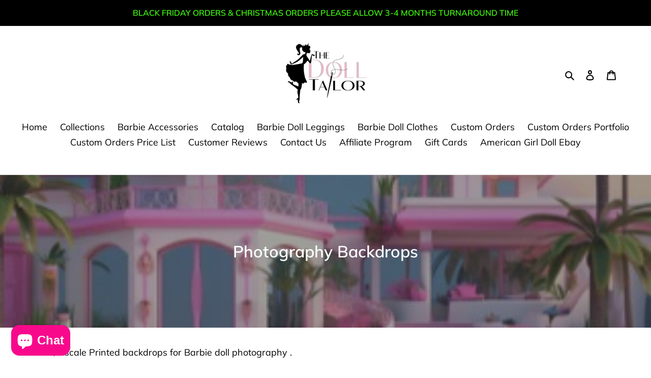

--- FILE ---
content_type: text/html; charset=UTF-8
request_url: https://reviews.enormapps.com/product-reviews/api/settings
body_size: -157
content:
{"avgRating":5,"totalRating":"1"}

--- FILE ---
content_type: text/javascript
request_url: https://glitzmas.prezenapps.com/public/js/load-che-app-v2.js?shop=the-doll-tailor.myshopify.com
body_size: 3688
content:
var _0x4b75c3=_0x4549;(function(_0x1ba8f4,_0xd8a523){var _0x58a684=_0x4549,_0x6f2c56=_0x1ba8f4();while(!![]){try{var _0x4ef05f=-parseInt(_0x58a684(0xbb))/0x1+-parseInt(_0x58a684(0xd8))/0x2+-parseInt(_0x58a684(0xba))/0x3*(-parseInt(_0x58a684(0xe4))/0x4)+-parseInt(_0x58a684(0xfa))/0x5*(-parseInt(_0x58a684(0xf8))/0x6)+parseInt(_0x58a684(0xd4))/0x7*(-parseInt(_0x58a684(0x11b))/0x8)+-parseInt(_0x58a684(0xa5))/0x9+parseInt(_0x58a684(0xd6))/0xa;if(_0x4ef05f===_0xd8a523)break;else _0x6f2c56['push'](_0x6f2c56['shift']());}catch(_0x24d9f5){_0x6f2c56['push'](_0x6f2c56['shift']());}}}(_0x4fbd,0x3642f));if(document[_0x4b75c3(0xf7)](_0x4b75c3(0xce))[_0x4b75c3(0xb1)]<=0x0){var shop=Shopify[_0x4b75c3(0xfd)],shop_domain=document[_0x4b75c3(0xad)],che_base_path=_0x4b75c3(0xdb)+shop_domain+_0x4b75c3(0x116),$chejobject='',$chebckmusic='cheSoundID';if(typeof jQuery==_0x4b75c3(0x11c)){var head=document[_0x4b75c3(0x107)](_0x4b75c3(0xd3))[0x0],script=document[_0x4b75c3(0xf4)](_0x4b75c3(0x100));script[_0x4b75c3(0xbf)]=che_base_path+_0x4b75c3(0xda),script[_0x4b75c3(0x101)]='text/javascript',script[_0x4b75c3(0x118)]=handler,script[_0x4b75c3(0xea)]=handler,head[_0x4b75c3(0xe8)](script);}else handler();function handler(){var _0x85afe6=_0x4b75c3;$chejobject=window[_0x85afe6(0xdf)],$chejobject[_0x85afe6(0xed)]({'type':_0x85afe6(0x108),'url':_0x85afe6(0x10c),'data':{'view':'ptchristmas','_':$chejobject[_0x85afe6(0xb7)]()},'success':function(_0x49fac8){var _0x5ba5cc=_0x85afe6,_0x432a0e=_0x49fac8[_0x5ba5cc(0x112)][_0x5ba5cc(0xbe)];if(_0x432a0e[_0x5ba5cc(0xb2)]==0x3&&window[_0x5ba5cc(0xe1)][_0x5ba5cc(0xc3)]!=_0x432a0e['visibility_custom'])return![];else{if(_0x432a0e['visibility_on']==0x2&&window[_0x5ba5cc(0xe1)]['href']!=shop_domain)return![];}cheAddDecorations(_0x432a0e),cheAddOffset(_0x432a0e);_0x432a0e['audio_status']==0x1&&(_0x432a0e[_0x5ba5cc(0xc9)]==0x1?cheDetectMobile==0x0&&cheAddSound(_0x432a0e):cheAddSound(_0x432a0e));_0x432a0e[_0x5ba5cc(0xd7)]==0x1&&setTimeout(cheDisableAllEffects,_0x432a0e[_0x5ba5cc(0xd2)]*0x3e8);if(_0x432a0e[_0x5ba5cc(0xff)]==0x1)$chejobject(_0x5ba5cc(0x117))['bind'](_0x5ba5cc(0x113),cheDisableAllEffects);else _0x432a0e['hide_on_event']==0x2&&$chejobject(_0x5ba5cc(0x117))[_0x5ba5cc(0xfe)](_0x5ba5cc(0xb3),cheDisableAllEffects);_0x432a0e['snow_effect']==0x1&&cheEnableSnowfall(_0x432a0e),$chejobject(_0x5ba5cc(0xe6))['on'](_0x5ba5cc(0x113),function(){var _0x1a268d=_0x5ba5cc;$chejobject('.che-festive-mute-button')[_0x1a268d(0xd0)](),$chejobject(_0x1a268d(0xa9))[_0x1a268d(0xaa)](),chePlayAudioSound();}),$chejobject(_0x5ba5cc(0xa9))['on'](_0x5ba5cc(0x113),function(){var _0x2d4295=_0x5ba5cc;$chejobject('.che-festive-sound-button')[_0x2d4295(0xd0)](),$chejobject('.che-festive-mute-button')[_0x2d4295(0xaa)](),cheStopAudioSound();});},'error':function(_0x4772ec,_0x1317e7){var _0x42e3de=_0x85afe6;console[_0x42e3de(0xb6)](_0x1317e7);}});}function cheAddDecorations(_0x138e0d){var _0x202452=_0x4b75c3,_0x42ac2e='',_0x17d50b='';if(_0x138e0d[_0x202452(0x11e)]==0x1){if(_0x138e0d[_0x202452(0x10d)]==0x1){if(_0x138e0d['top_dc_sticky']==0x1)var _0x46ee1a=_0x202452(0xf2);else var _0x46ee1a=_0x202452(0x103);_0x42ac2e+=_0x202452(0xc5)+_0x138e0d[_0x202452(0xa8)]+_0x202452(0xcf)+_0x46ee1a+_0x202452(0xb5);}_0x138e0d[_0x202452(0xdd)]==0x1&&(_0x17d50b+='<div\x20class=\x22che-bottom-decor\x22\x20style=\x22background-image:\x20url('+_0x138e0d['bottom_dc_src']+_0x202452(0xef)+_0x138e0d[_0x202452(0x11a)]+_0x202452(0xb9)),_0x138e0d[_0x202452(0x109)]==0x1&&(_0x138e0d['left_dc_link']!=''?_0x17d50b+=_0x202452(0xde)+_0x138e0d[_0x202452(0xcb)]+_0x202452(0xb8)+_0x138e0d[_0x202452(0x114)]+_0x202452(0x10e):_0x17d50b+=_0x202452(0xe7)+_0x138e0d[_0x202452(0x114)]+'\x22\x20alt=\x22Merry\x20Christmas\x22\x20style=\x22width:\x20280px;display:\x20block;\x22\x20/></div>'),_0x138e0d[_0x202452(0xae)]==0x1&&(_0x138e0d[_0x202452(0xc7)]!=''?_0x17d50b+='<div\x20class=\x22che-left-decor\x22\x20style=\x22background-color:\x20transparent;\x20position:\x20fixed;\x20z-index:\x20100020;\x20\x20bottom:\x205px;\x20right:\x2015px;\x22><a\x20href=\x22'+_0x138e0d['right_dc_link']+_0x202452(0xb8)+_0x138e0d[_0x202452(0xee)]+'\x22\x20alt=\x22Merry\x20Christmas\x22\x20style=\x22width:\x20280px;display:\x20block;\x22\x20/></a></div>':_0x17d50b+=_0x202452(0x115)+_0x138e0d[_0x202452(0xee)]+_0x202452(0x11d)),_0x138e0d[_0x202452(0xd1)]==0x1&&(_0x17d50b+=_0x202452(0xc6)+che_base_path+_0x138e0d[_0x202452(0xf0)]+_0x202452(0xe3),_0x17d50b+='<img\x20class=\x22che-festive-sound-button\x22\x20src=\x22'+che_base_path+_0x138e0d[_0x202452(0xb0)]+_0x202452(0xeb)),$chejobject(_0x202452(0xc4))[_0x202452(0xf3)](_0x42ac2e),$chejobject(_0x202452(0xc4))[_0x202452(0xcd)](_0x17d50b);}else console['log'](_0x202452(0xac));}function cheAddSound(_0x4a06d2){var _0x11fe6f=_0x4b75c3;$chejobject[_0x11fe6f(0xc8)](che_base_path+_0x11fe6f(0x10f))[_0x11fe6f(0xe9)](function(_0x91d779,_0x40416b){setTimeout(function(){var _0x1b9415=_0x4549;window[_0x1b9415(0xf9)]['Sound']['on'](_0x1b9415(0xab),loadHandler,this),window[_0x1b9415(0xf9)][_0x1b9415(0xf6)]['registerSound'](che_base_path+_0x4a06d2[_0x1b9415(0xd5)],$chebckmusic),parseInt(_0x4a06d2['audio_autoplay'])==0x1&&chePlayAudioSound($chebckmusic);},0x1f4);})['fail'](function(_0x45d292,_0x4dd32d,_0xd48ecc){var _0xbf5a21=_0x11fe6f;console[_0xbf5a21(0xb6)](_0xbf5a21(0xc2));});}function chePlayAudioSound(){var _0x90a348=_0x4b75c3;createjs[_0x90a348(0xf6)][_0x90a348(0xf1)]($chebckmusic);}function cheStopAudioSound(){var _0x59d5e6=_0x4b75c3;createjs['Sound'][_0x59d5e6(0xf5)]($chebckmusic);}function loadHandler(_0x565692){var _0x53b433=_0x4b75c3;console[_0x53b433(0xb6)](_0x53b433(0x104)+$chebckmusic);var _0x1bc9f8=createjs[_0x53b433(0xf6)][_0x53b433(0xf1)]($chebckmusic);_0x1bc9f8['volume']=0x1,_0x1bc9f8['on'](_0x53b433(0x10b),handleComplete,this);}function handleComplete(){var _0x19e73e=_0x4b75c3;window['createjs'][_0x19e73e(0xf6)]['removeSound']($chebckmusic),console[_0x19e73e(0xb6)]('emoving\x20sound\x20-\x20'+$chebckmusic);}function cheAddOffset(_0x5846c5){var _0x2daa2e=_0x4b75c3;_0x5846c5['top_dc_offset']==0x1&&$chejobject(_0x2daa2e(0xc4))[_0x2daa2e(0xe0)](_0x2daa2e(0x105),_0x2daa2e(0xca)),_0x5846c5['bottom_dc_offset']==0x1&&$chejobject('body')[_0x2daa2e(0xe0)](_0x2daa2e(0xa7),'60px');}function cheResetOffset(){var _0x1ab0fa=_0x4b75c3;$chejobject(_0x1ab0fa(0xc4))['css'](_0x1ab0fa(0x105),_0x1ab0fa(0x119)),$chejobject(_0x1ab0fa(0xc4))[_0x1ab0fa(0xe0)]('paddingBottom',_0x1ab0fa(0x119));}function cheEnableSnowfall(_0x20c63b){var _0x1618f9=_0x4b75c3,_0x38fd5a=_0x20c63b[_0x1618f9(0xdc)]?_0x20c63b[_0x1618f9(0xdc)]:0x1,_0x2d353d=_0x20c63b[_0x1618f9(0xaf)]?_0x20c63b[_0x1618f9(0xaf)]:0x5,_0x200b09=_0x20c63b['snow_min_size']?_0x20c63b['snow_min_size']:0xa,_0x43ad1a=_0x20c63b[_0x1618f9(0xc1)]?_0x20c63b[_0x1618f9(0xc1)]:0x1e,_0x53e9e2=_0x20c63b[_0x1618f9(0x110)]?_0x20c63b[_0x1618f9(0x110)]:0x32;$['getScript'](che_base_path+'js/lib/snowfall/snowfall.min.js')[_0x1618f9(0xe9)](function(_0x46705e,_0x4f6830){var _0x49ddc5=_0x1618f9;if(_0x20c63b[_0x49ddc5(0x106)]==0x1){if(_0x20c63b[_0x49ddc5(0xd9)]==0x1)var _0x25ab48=_0x49ddc5(0xe2);else var _0x25ab48='#C0F6FB';if(_0x20c63b[_0x49ddc5(0x10a)]==0x1)var _0x282b10=_0x200b09,_0x123ee7=_0x43ad1a;else var _0x282b10=_0x200b09,_0x123ee7=_0x43ad1a;$chejobject(document)['snowfall']({'round':!![],'minSize':_0x282b10,'maxSize':_0x123ee7,'flakeColor':_0x25ab48,'shadow':![],'flakeCount':_0x53e9e2,'minSpeed':_0x38fd5a,'maxSpeed':_0x2d353d});}else $chejobject(document)['snowfall']({'image':che_base_path+_0x20c63b[_0x49ddc5(0xa6)],'minSize':_0x200b09,'maxSize':_0x43ad1a,'flakeCount':_0x53e9e2,'minSpeed':_0x38fd5a,'maxSpeed':_0x2d353d});$chejobject(_0x49ddc5(0xc0))[_0x49ddc5(0xe0)](_0x49ddc5(0xe5),_0x49ddc5(0x111));})[_0x1618f9(0x102)](function(_0x434585,_0x5eb1b2,_0x5ed6be){console['log']('che\x20snowfall\x20error');});}function cheDisableAllEffects(){var _0x15fbb5=_0x4b75c3;$chejobject(_0x15fbb5(0xfb))['fadeOut'](),$chejobject(_0x15fbb5(0xbd))[_0x15fbb5(0xfc)](),cheResetOffset(),setTimeout(function(){var _0x2ef350=_0x15fbb5;$chejobject(document)[_0x2ef350(0xb4)](_0x2ef350(0xec)),$chejobject(_0x2ef350(0xfb))[_0x2ef350(0xfc)](),$chejobject(_0x2ef350(0xbd))[_0x2ef350(0xfc)](),cheStopAudioSound();},0x3e8);}function cheDetectMobile(){var _0xf57927=_0x4b75c3;const _0xa8bb4=[/Android/i,/webOS/i,/iPhone/i,/iPad/i,/iPod/i,/BlackBerry/i,/Windows Phone/i];return _0xa8bb4[_0xf57927(0xbc)](_0x3365db=>{var _0xc9d60c=_0xf57927;return navigator['userAgent'][_0xc9d60c(0xcc)](_0x3365db);});}}function _0x4549(_0x26cba6,_0x36c9f1){var _0x4fbd18=_0x4fbd();return _0x4549=function(_0x4549f9,_0x1c852d){_0x4549f9=_0x4549f9-0xa5;var _0x3531d7=_0x4fbd18[_0x4549f9];return _0x3531d7;},_0x4549(_0x26cba6,_0x36c9f1);}function _0x4fbd(){var _0x9cf9da=['show','fileload','Che\x20is\x20disabled','domain','right_dc_status','snow_max_speed','audio_sound','length','visibility_on','mouseover','snowfall','\x20z-index:\x20100020;\x20width:\x20100%;\x20height:\x2080px;\x20top:\x200px;\x20left:\x200px;display:\x20block;\x22></div>','log','now','\x22\x20target=\x22_blank\x22\x20style=\x22outline:none;\x22><img\x20src=\x22',';\x20bottom:\x200px;\x20left:\x200px;display:\x20block;\x22></div>','3zMlgXS','413743KKzAay','some','.che-festive-mute-button,\x20.che-festive-sound-button','settings','src','.snowfall-flakes','snow_max_size','Error\x20in\x20che\x20audio','href','body','<div\x20class=\x22che-top-decor\x22\x20style=\x22background-image:\x20url(','<img\x20class=\x22che-festive-mute-button\x22\x20src=\x22','right_dc_link','getScript','audio_hide_mobile','70px','left_dc_link','match','append','[pt-glitz-json]',');\x20background-repeat:\x20repeat-x;\x20background-size:\x20contain;\x20background-color:\x20transparent;\x20','hide','audio_status','hide_effects_after','head','18893ilTveJ','audio_src','9830880sxNisk','hide_all_effects','546898NcwXYE','snow_color','js/lib/jquery-3.4.1.min.js','https://','snow_min_speed','bottom_dc_status','<div\x20class=\x22che-left-decor\x22\x20style=\x22background-color:\x20transparent;\x20position:\x20fixed;\x20z-index:\x20100020;\x20\x20bottom:\x205px;\x20left:\x2015px;\x22><a\x20href=\x22','jQuery','css','location','#FFFAFA','\x22\x20alt=\x22Music\x20muted.\x20Click\x20to\x20sound\x22\x20style=\x22pointer-events:\x20all;\x20cursor:\x20pointer;\x20display:\x20block;\x20position:\x20fixed;\x20z-index:\x20100021;\x20left:\x2020px;\x20bottom:\x2010px;\x20width:\x2060px;\x20height:\x2060px;\x20margin:\x200px;\x20padding:\x200px;\x20background-color:\x20transparent;display:\x20block;\x22>','682156GYZhqd','display','.che-festive-mute-button','<div\x20class=\x22che-left-decor\x22\x20style=\x22background-color:\x20transparent;\x20position:\x20fixed;\x20z-index:\x20100020;\x20\x20bottom:\x205px;\x20left:\x2015px;\x22><img\x20src=\x22','appendChild','done','onload','\x22\x20alt=\x22Music\x20unmuted.\x20Click\x20to\x20mute\x22\x20style=\x22pointer-events:\x20all;\x20cursor:\x20pointer;\x20display:\x20none;\x20position:\x20fixed;\x20z-index:\x20100021;\x20left:\x2020px;\x20bottom:\x2010px;\x20width:\x2060px;\x20height:\x2060px;\x20margin:\x200px;\x20padding:\x200px;\x20background-color:\x20transparent;display:\x20block;\x22>','clear','ajax','right_dc_src',');\x20background-repeat:\x20repeat-x;\x20background-color:\x20transparent;\x20position:\x20fixed;\x20z-index:\x20100020;\x20width:\x20100%;\x20height:\x20','audio_muted','play','position:\x20fixed;','prepend','createElement','stop','Sound','querySelectorAll','3282gjfPgU','createjs','3320XEjFXM','.che-top-decor,\x20.che-left-decor,\x20.che-right-decor,\x20.che-bottom-decor','fadeOut','shop','bind','hide_on_event','script','type','fail','position:\x20absolute;','Starting\x20music\x20-\x20','paddingTop','snow_type','getElementsByTagName','GET','left_dc_status','snow_size','complete','/index.json','top_dc_status','\x22\x20alt=\x22Merry\x20Christmas\x22\x20style=\x22width:\x20280px;display:\x20block;\x22\x20/></a></div>','js/lib/audio-sound/soundjs.min.js','snow_count','block','metafields','click','left_dc_src','<div\x20class=\x22che-left-decor\x22\x20style=\x22background-color:\x20transparent;\x20position:\x20fixed;\x20z-index:\x20100020;\x20\x20bottom:\x205px;\x20right:\x2015px;\x22><img\x20src=\x22','/a/che/','.che-top-decor,\x20che-bottom-decor','onreadystatechange','0px','bottom_dc_height','1104jgjqdx','undefined','\x22\x20alt=\x22Merry\x20Christmas\x22\x20style=\x22width:\x20280px;display:\x20block;\x22\x20/></div>','app_status','2114334jPDxUv','snowflake_src','paddingBottom','top_dc_src','.che-festive-sound-button'];_0x4fbd=function(){return _0x9cf9da;};return _0x4fbd();}